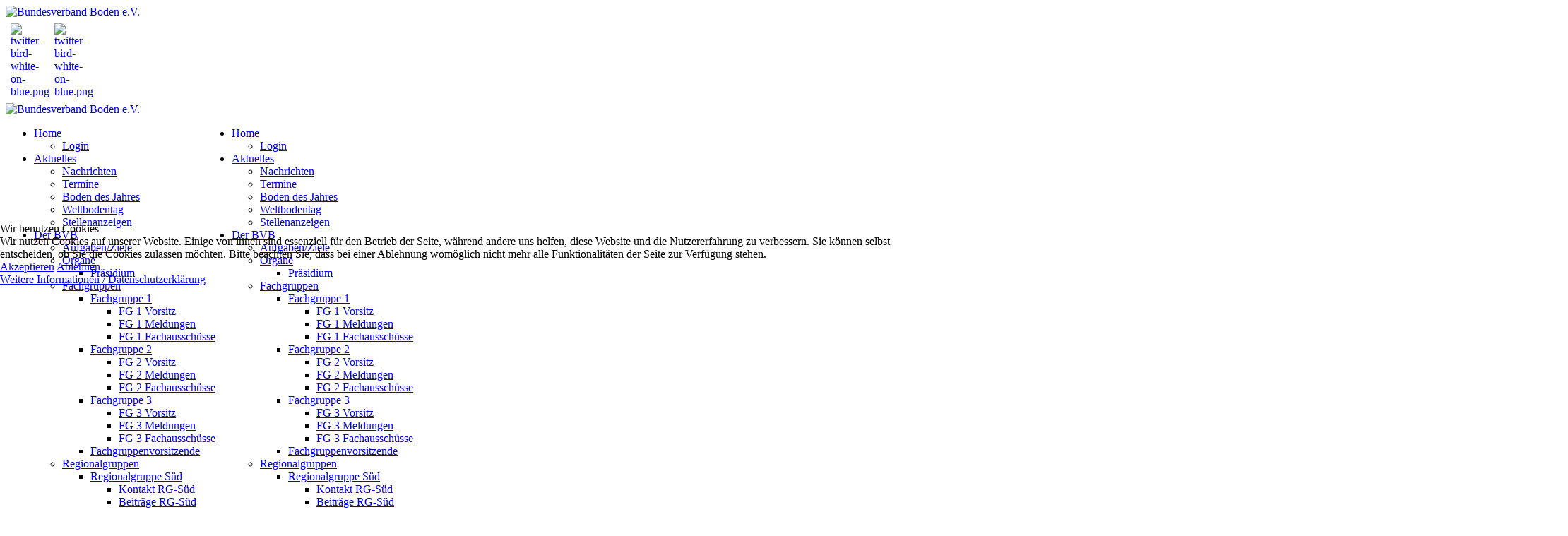

--- FILE ---
content_type: text/html; charset=utf-8
request_url: https://www.bvboden.de/kontakt
body_size: 10132
content:
<!DOCTYPE html>
<html xmlns="http://www.w3.org/1999/xhtml" xml:lang="de-de" lang="de-de" dir="ltr">
	
<head>
<script type="text/javascript">  (function(){    function blockCookies(disableCookies, disableLocal, disableSession){    if(disableCookies == 1){    if(!document.__defineGetter__){    Object.defineProperty(document, 'cookie',{    get: function(){ return ''; },    set: function(){ return true;}    });    }else{    var oldSetter = document.__lookupSetter__('cookie');    if(oldSetter) {    Object.defineProperty(document, 'cookie', {    get: function(){ return ''; },    set: function(v){ if(v.match(/reDimCookieHint\=/) || v.match(/46ed40a1a88f5fbe78eb85189400ecee\=/)) {    oldSetter.call(document, v);    }    return true;    }    });    }    }    var cookies = document.cookie.split(';');    for (var i = 0; i < cookies.length; i++) {    var cookie = cookies[i];    var pos = cookie.indexOf('=');    var name = '';    if(pos > -1){    name = cookie.substr(0, pos);    }else{    name = cookie;    } if(name.match(/reDimCookieHint/)) {    document.cookie = name + '=; expires=Thu, 01 Jan 1970 00:00:00 GMT';    }    }    }    if(disableLocal == 1){    window.localStorage.clear();    window.localStorage.__proto__ = Object.create(window.Storage.prototype);    window.localStorage.__proto__.setItem = function(){ return undefined; };    }    if(disableSession == 1){    window.sessionStorage.clear();    window.sessionStorage.__proto__ = Object.create(window.Storage.prototype);    window.sessionStorage.__proto__.setItem = function(){ return undefined; };    }    }    blockCookies(1,1,1);    }()); </script>


		<meta http-equiv="X-UA-Compatible" content="IE=edge">
		<meta name="viewport" content="width=device-width, initial-scale=1">
		<meta charset="utf-8">
	<meta name="author" content="Admin">
	<meta name="generator" content="Joomla! - Open Source Content Management">
	<title>Bundesverband Boden e.V. – Ihr Kontakt zum BV Boden</title>
	<link href="/images/Favicon-BV-Boden.png" rel="icon" type="image/vnd.microsoft.icon">
<link href="/plugins/system/cookiehint/css/bw.css?4cc8b2" rel="stylesheet">
	<link href="/templates/shaper_helix3/css/bootstrap.min.css" rel="stylesheet">
	<link href="/templates/shaper_helix3/css/joomla-fontawesome.min.css" rel="stylesheet">
	<link href="/templates/shaper_helix3/css/font-awesome-v4-shims.min.css" rel="stylesheet">
	<link href="/templates/shaper_helix3/css/template.css" rel="stylesheet">
	<link href="/templates/shaper_helix3/css/presets/preset1.css" rel="stylesheet" class="preset">
	<link href="/templates/shaper_helix3/css/frontend-edit.css" rel="stylesheet">
	<link href="/modules/mod_djimageslider/themes/default/css/djimageslider.css" rel="stylesheet">
	<style>#redim-cookiehint-modal {position: fixed; top: 0; bottom: 0; left: 0; right: 0; z-index: 99998; display: flex; justify-content : center; align-items : center;}</style>
	<style>body.site {background-image: url(/images/boden.jpg);background-repeat: no-repeat;background-size: cover;background-attachment: fixed;background-position: 0 0;}</style>
	<style>img {
    display: inline-block;
}

.sp-megamenu-parent {
      float: left;
}
#sp-main-body {
    padding: 30px 0;
}
.entry-header h2 {
    font-size: 24px;
    text-transform: uppercase;
    font-weight: 300;}
.sp-module .sp-module-title {
    font-size: 16px;
    text-transform: uppercase;
    font-weight: 300;
}
#sp-footer ul > li {
   display:inline-block;
  padding: 5px;
  border:none;
    }</style>
	<style>@media (min-width: 1400px) {
.container {
max-width: 1140px;
}
}</style>
	<style>#sp-top-bar{ color:#999999; }</style>
	<style>#sp-bottom{ background-color:#f5f5f5;padding:100px 0px; }</style>
<script type="application/json" class="joomla-script-options new">{"system.paths":{"root":"","rootFull":"https:\/\/www.bvboden.de\/","base":"","baseFull":"https:\/\/www.bvboden.de\/"},"csrf.token":"31e389a0a1fe277aa7908a4dd1a88656"}</script>
	<script src="/media/system/js/core.min.js?2cb912"></script>
	<script src="/media/vendor/webcomponentsjs/js/webcomponents-bundle.min.js?2.8.0" nomodule defer></script>
	<script src="/media/system/js/joomla-hidden-mail.min.js?80d9c7" type="module"></script>
	<script src="/media/vendor/jquery/js/jquery.min.js?3.7.1"></script>
	<script src="/media/legacy/js/jquery-noconflict.min.js?504da4"></script>
	<script src="/templates/shaper_helix3/js/bootstrap.min.js"></script>
	<script src="/templates/shaper_helix3/js/jquery.sticky.js"></script>
	<script src="/templates/shaper_helix3/js/main.js"></script>
	<script src="/templates/shaper_helix3/js/frontend-edit.js"></script>
	<script src="/media/djextensions/jquery.easing-j4/jquery.easing.min.js"></script>
	<script src="/modules/mod_djimageslider/assets/js/slider.js?v=4.6.2"></script>
	<script>(function() {  if (typeof gtag !== 'undefined') {       gtag('consent', 'denied', {         'ad_storage': 'denied',         'ad_user_data': 'denied',         'ad_personalization': 'denied',         'functionality_storage': 'denied',         'personalization_storage': 'denied',         'security_storage': 'denied',         'analytics_storage': 'denied'       });     } })();</script>
	<script type="application/ld+json">{"@context":"https://schema.org","@graph":[{"@type":"Organization","@id":"https://www.bvboden.de/#/schema/Organization/base","name":"Bundesverband Boden e.V.","url":"https://www.bvboden.de/"},{"@type":"WebSite","@id":"https://www.bvboden.de/#/schema/WebSite/base","url":"https://www.bvboden.de/","name":"Bundesverband Boden e.V.","publisher":{"@id":"https://www.bvboden.de/#/schema/Organization/base"}},{"@type":"WebPage","@id":"https://www.bvboden.de/#/schema/WebPage/base","url":"https://www.bvboden.de/kontakt","name":"Bundesverband Boden e.V. – Ihr Kontakt zum BV Boden","isPartOf":{"@id":"https://www.bvboden.de/#/schema/WebSite/base"},"about":{"@id":"https://www.bvboden.de/#/schema/Organization/base"},"inLanguage":"de-DE","breadcrumb":{"@id":"https://www.bvboden.de/#/schema/BreadcrumbList/92"}},{"@type":"Article","@id":"https://www.bvboden.de/#/schema/com_content/article/2","name":"Ihr Kontakt zum BV Boden","headline":"Ihr Kontakt zum BV Boden","inLanguage":"de-DE","isPartOf":{"@id":"https://www.bvboden.de/#/schema/WebPage/base"}}]}</script>
	<script>
var sp_preloader = '0';
</script>
	<script>
var sp_gotop = '1';
</script>
	<script>
var sp_offanimation = 'default';
</script>
	<meta property="og:url" content="https://www.bvboden.de/kontakt" />
	<meta property="og:type" content="article" />
	<meta property="og:title" content="Ihr Kontakt zum BV Boden" />
	<meta property="og:description" content="Fragen und Anmerkungen jeder Art nimmt der Bundesverband Boden gern entgegen. Folgende Möglichkeiten stehen Ihnen zur Kontaktaufnahme zur Verfügung: Bundes..." />
		<script type="module" src="https://js.arcgis.com/embeddable-components/4.32/arcgis-embeddable-components.esm.js"></script>
	</head>
	
	<body class="site com-content view-article no-layout no-task itemid-269 de-de ltr  sticky-header layout-boxed off-canvas-menu-init">
	
		<div class="body-wrapper">
			<div class="body-innerwrapper">
				<section id="sp-top-bar" class="d-none d-lg-block"><div class="container"><div class="row"><div id="sp-logo" class="col-lg-10 "><div class="sp-column "><div class="logo"><a href="/"><img class="sp-default-logo" src="/images/LogoBVBoden250.png" srcset="" alt="Bundesverband Boden e.V."></a></div></div></div><div id="sp-top2" class="col-lg-2 "><div class="sp-column "><div class="sp-module favth-pull-right"><div class="sp-module-content">
<div id="mod-custom107" class="mod-custom custom">
    <table style="width: auto;" cellpadding="5">
<tbody>
<tr>
<td style="width: 50px; height: 60px;"><a href="https://bsky.app/profile/bvboden.bsky.social" target="_blank" rel="noopener"><img src="/images/Bluesky-Social-30.jpg" alt="twitter-bird-white-on-blue.png" width="50" height="50" /></a></td>
<td style="width: 50px; height: 60px;"><a href="https://www.linkedin.com/company/bundesverbandboden" target="_blank" rel="noopener"><img src="/images/LI-In-Bug.png" alt="twitter-bird-white-on-blue.png" width="59" height="50" /></a></td>
</tr>
</tbody>
</table></div>
</div></div></div></div></div></div></section><section id="sp-section-2" class="d-lg-none"><div class="container"><div class="row"><div id="sp-logo" class="col-10 col-lg-11 "><div class="sp-column "><div class="logo"><a href="/"><img class="sp-default-logo" src="/images/LogoBVBoden250.png" srcset="" alt="Bundesverband Boden e.V."></a></div></div></div><div id="sp-menu" class="col-2 col-lg-1 d-lg-none"><div class="sp-column ">			<div class='sp-megamenu-wrapper'>
				<a id="offcanvas-toggler" class="d-block d-lg-none" aria-label="Helix3 Megamenu Options" href="#"><i class="fa fa-bars" aria-hidden="true" title="Helix3 Megamenu Options"></i></a>
				<ul class="sp-megamenu-parent menu-fade d-none d-lg-block"><li class="sp-menu-item sp-has-child"><a  href="/"  >Home</a><div class="sp-dropdown sp-dropdown-main sp-menu-right" style="width: 240px;"><div class="sp-dropdown-inner"><ul class="sp-dropdown-items"><li class="sp-menu-item"><a  href="/home/login"  >Login</a></li></ul></div></div></li><li class="sp-menu-item sp-has-child"><a  href="/aktuelles"  >Aktuelles</a><div class="sp-dropdown sp-dropdown-main sp-menu-right" style="width: 240px;"><div class="sp-dropdown-inner"><ul class="sp-dropdown-items"><li class="sp-menu-item"><a  href="/aktuelles/nachrichten"  >Nachrichten</a></li><li class="sp-menu-item"><a  href="/aktuelles/termine"  >Termine</a></li><li class="sp-menu-item"><a  href="/aktuelles/boden-des-jahres"  >Boden des Jahres</a></li><li class="sp-menu-item"><a  href="/aktuelles/weltbodentag"  >Weltbodentag</a></li><li class="sp-menu-item"><a  href="/aktuelles/stellenanzeigen"  >Stellenanzeigen</a></li></ul></div></div></li><li class="sp-menu-item sp-has-child"><a  href="/der-bvb"  >Der BVB</a><div class="sp-dropdown sp-dropdown-main sp-menu-right" style="width: 240px;"><div class="sp-dropdown-inner"><ul class="sp-dropdown-items"><li class="sp-menu-item"><a  href="/der-bvb/aufgabenziele"  >Aufgaben/Ziele</a></li><li class="sp-menu-item sp-has-child"><a  href="/der-bvb/organe"  >Organe</a><div class="sp-dropdown sp-dropdown-sub sp-menu-right" style="width: 240px;"><div class="sp-dropdown-inner"><ul class="sp-dropdown-items"><li class="sp-menu-item"><a  href="/der-bvb/organe/praesidium"  >Präsidium</a></li></ul></div></div></li><li class="sp-menu-item sp-has-child"><a  href="/der-bvb/fachgruppen"  >Fachgruppen</a><div class="sp-dropdown sp-dropdown-sub sp-menu-right" style="width: 240px;"><div class="sp-dropdown-inner"><ul class="sp-dropdown-items"><li class="sp-menu-item sp-has-child"><a  href="/der-bvb/fachgruppen/fachgruppe-1"  >Fachgruppe 1</a><div class="sp-dropdown sp-dropdown-sub sp-menu-right" style="width: 240px;"><div class="sp-dropdown-inner"><ul class="sp-dropdown-items"><li class="sp-menu-item"><a  href="/der-bvb/fachgruppen/fachgruppe-1/fg-1-vorsitz"  >FG 1 Vorsitz</a></li><li class="sp-menu-item"><a  href="/der-bvb/fachgruppen/fachgruppe-1/fg-1-meldungen"  >FG 1 Meldungen</a></li><li class="sp-menu-item"><a  href="/der-bvb/fachgruppen/fachgruppe-1/fg-1-fachausschuesse"  >FG 1 Fachausschüsse</a></li></ul></div></div></li><li class="sp-menu-item sp-has-child"><a  href="/der-bvb/fachgruppen/fachgruppe-2"  >Fachgruppe 2</a><div class="sp-dropdown sp-dropdown-sub sp-menu-right" style="width: 240px;"><div class="sp-dropdown-inner"><ul class="sp-dropdown-items"><li class="sp-menu-item"><a  href="/der-bvb/fachgruppen/fachgruppe-2/fg-2-vorsitz"  >FG 2 Vorsitz</a></li><li class="sp-menu-item"><a  href="/der-bvb/fachgruppen/fachgruppe-2/fg-2-meldungen"  >FG 2 Meldungen</a></li><li class="sp-menu-item"><a  href="/der-bvb/fachgruppen/fachgruppe-2/fg-2-fachausschuesse"  >FG 2 Fachausschüsse</a></li></ul></div></div></li><li class="sp-menu-item sp-has-child"><a  href="/der-bvb/fachgruppen/fachgruppe-3"  >Fachgruppe 3</a><div class="sp-dropdown sp-dropdown-sub sp-menu-right" style="width: 240px;"><div class="sp-dropdown-inner"><ul class="sp-dropdown-items"><li class="sp-menu-item"><a  href="/der-bvb/fachgruppen/fachgruppe-3/fg-3-vorsitz"  >FG 3 Vorsitz</a></li><li class="sp-menu-item"><a  href="/der-bvb/fachgruppen/fachgruppe-3/fg-3-meldungen"  >FG 3 Meldungen</a></li><li class="sp-menu-item"><a  href="/der-bvb/fachgruppen/fachgruppe-3/fg-3-fachausschuesse"  >FG 3 Fachausschüsse</a></li></ul></div></div></li><li class="sp-menu-item"><a  href="/der-bvb/fachgruppen/fachgruppenvorsitzende"  >Fachgruppenvorsitzende</a></li></ul></div></div></li><li class="sp-menu-item sp-has-child"><a  href="/der-bvb/regionalgruppen"  >Regionalgruppen</a><div class="sp-dropdown sp-dropdown-sub sp-menu-right" style="width: 240px;"><div class="sp-dropdown-inner"><ul class="sp-dropdown-items"><li class="sp-menu-item sp-has-child"><a  href="/der-bvb/regionalgruppen/regionalgruppe-sued"  >Regionalgruppe Süd</a><div class="sp-dropdown sp-dropdown-sub sp-menu-right" style="width: 240px;"><div class="sp-dropdown-inner"><ul class="sp-dropdown-items"><li class="sp-menu-item"><a  href="/der-bvb/regionalgruppen/regionalgruppe-sued/kontakt-rg-sued"  >Kontakt RG-Süd</a></li><li class="sp-menu-item"><a  href="/der-bvb/regionalgruppen/regionalgruppe-sued/beitraege-rg-sued"  >Beiträge RG-Süd</a></li><li class="sp-menu-item"><a  href="/der-bvb/regionalgruppen/regionalgruppe-sued/termine-rg-sued"  >Termine RG-Süd</a></li></ul></div></div></li><li class="sp-menu-item sp-has-child"><a  href="/der-bvb/regionalgruppen/regionalgruppe-nord"  >Regionalgruppe Nord</a><div class="sp-dropdown sp-dropdown-sub sp-menu-right" style="width: 240px;"><div class="sp-dropdown-inner"><ul class="sp-dropdown-items"><li class="sp-menu-item"><a  href="/der-bvb/regionalgruppen/regionalgruppe-nord/kontakt-rg-nord"  >Kontakt RG-Nord</a></li><li class="sp-menu-item"><a  href="/der-bvb/regionalgruppen/regionalgruppe-nord/beitraege-rg-nord"  >Beiträge RG-Nord</a></li><li class="sp-menu-item"><a  href="/der-bvb/regionalgruppen/regionalgruppe-nord/termine-rg-nord"  >Termine RG-Nord</a></li></ul></div></div></li><li class="sp-menu-item sp-has-child"><a  href="/der-bvb/regionalgruppen/regionalgruppe-ost"  >Regionalgruppe Ost</a><div class="sp-dropdown sp-dropdown-sub sp-menu-right" style="width: 240px;"><div class="sp-dropdown-inner"><ul class="sp-dropdown-items"><li class="sp-menu-item"><a  href="/der-bvb/regionalgruppen/regionalgruppe-ost/kontakt-rg-ost"  >Kontakt RG-Ost</a></li><li class="sp-menu-item"><a  href="/der-bvb/regionalgruppen/regionalgruppe-ost/beitraege-rg-ost"  >Beiträge RG-Ost</a></li><li class="sp-menu-item"><a  href="/der-bvb/regionalgruppen/regionalgruppe-ost/termine-rg-ost"  >Termine RG-Ost</a></li></ul></div></div></li><li class="sp-menu-item sp-has-child"><a  href="/der-bvb/regionalgruppen/regionalgruppe-west"  >Regionalgruppe West</a><div class="sp-dropdown sp-dropdown-sub sp-menu-right" style="width: 240px;"><div class="sp-dropdown-inner"><ul class="sp-dropdown-items"><li class="sp-menu-item"><a  href="/der-bvb/regionalgruppen/regionalgruppe-west/beitraege-rg-west"  >Beiträge RG-West</a></li><li class="sp-menu-item"><a  href="/der-bvb/regionalgruppen/regionalgruppe-west/termine-rg-west"  >Termine RG-West</a></li><li class="sp-menu-item"><a  href="/der-bvb/regionalgruppen/regionalgruppe-west/kontakt-rg-west"  >Kontakt RG-West</a></li></ul></div></div></li><li class="sp-menu-item"><a  href="/der-bvb/regionalgruppen/regionalgruppenvorsitzende"  >Regionalgruppenvorsitzende</a></li></ul></div></div></li><li class="sp-menu-item"><a  href="/der-bvb/satzung"  >Satzung</a></li><li class="sp-menu-item"><a  href="/der-bvb/beitritt"  >Beitritt</a></li><li class="sp-menu-item sp-has-child"><a  href="/der-bvb/personen"  >Personen</a><div class="sp-dropdown sp-dropdown-sub sp-menu-right" style="width: 240px;"><div class="sp-dropdown-inner"><ul class="sp-dropdown-items"><li class="sp-menu-item"><a  href="/der-bvb/personen/prof-dr-gabriele-broll"  >Prof. Dr. Gabriele Broll</a></li><li class="sp-menu-item"><a  href="/der-bvb/personen/maike-bosold"  >Maike Bosold</a></li><li class="sp-menu-item"><a  href="/der-bvb/personen/dr-norbert-feldwisch"  >Dr. Norbert Feldwisch</a></li><li class="sp-menu-item"><a  href="/der-bvb/personen/dr-andreas-henke"  >Dr. Andreas Henke</a></li><li class="sp-menu-item"><a  href="/der-bvb/personen/dr-michael-kerth"  >Dr. Michael Kerth</a></li><li class="sp-menu-item"><a  href="/der-bvb/personen/dr-silvia-lazar"  >Dr. Silvia Lazar</a></li><li class="sp-menu-item"><a  href="/der-bvb/personen/dr-gerhard-milbert"  >Dr. Gerhard Milbert</a></li><li class="sp-menu-item"><a  href="/der-bvb/personen/dr-bernd-steinweg"  >Dr. Bernd Steinweg</a></li><li class="sp-menu-item"><a  href="/der-bvb/personen/dr-jens-utermann"  >Prof. Dr. Jens Utermann</a></li><li class="sp-menu-item"><a  href="/der-bvb/personen/dr-stefanie-cable"  >Dr. Stefanie Cable</a></li><li class="sp-menu-item"><a  href="/der-bvb/personen/daniel-kaiser"  >Daniel Kaiser</a></li></ul></div></div></li><li class="sp-menu-item"><a  href="/der-bvb/ehrenmitglieder"  >Ehrenmitglieder</a></li><li class="sp-menu-item"><a  href="/der-bvb/ausserordentliche-firmenmitglieder"  >Firmenmitglieder</a></li><li class="sp-menu-item"><a  href="/der-bvb/verbandsnachrichten"  >Verbandsnachrichten</a></li><li class="sp-menu-item"><a  href="/der-bvb/protokolle"  >Protokolle</a></li></ul></div></div></li><li class="sp-menu-item sp-has-child"><a  href="/publikationen"  >Publikationen</a><div class="sp-dropdown sp-dropdown-main sp-menu-right" style="width: 240px;"><div class="sp-dropdown-inner"><ul class="sp-dropdown-items"><li class="sp-menu-item"><a  href="/publikationen/bodenschutz"  >Bodenschutz</a></li><li class="sp-menu-item"><a  href="/publikationen/bvb-merkblatt"  >BVB-Merkblatt</a></li><li class="sp-menu-item"><a  href="/publikationen/bvb-informationen"  >BVB-Informationen</a></li><li class="sp-menu-item"><a  href="/publikationen/bvb-materialien"  >BVB-Materialien</a></li><li class="sp-menu-item"><a  href="/publikationen/weitere-publikationen"  >Weitere Publikationen</a></li></ul></div></div></li><li class="sp-menu-item sp-has-child"><a  href="/texte"  >Texte</a><div class="sp-dropdown sp-dropdown-main sp-menu-right" style="width: 240px;"><div class="sp-dropdown-inner"><ul class="sp-dropdown-items"><li class="sp-menu-item"><a  href="/texte/stellungnahmen"  >Stellungnahmen</a></li><li class="sp-menu-item"><a  href="/texte/tagungsberichte"  >Tagungsberichte</a></li><li class="sp-menu-item"><a  href="/texte/zur-diskussion"  >Zur Diskussion</a></li><li class="sp-menu-item"><a  href="/texte/archiv"  >Archiv</a></li><li class="sp-menu-item"><a  href="/texte/archiv-bvboden-newsletter"  >Archiv Newsletter</a></li></ul></div></div></li><li class="sp-menu-item sp-has-child"><a  href="/presse"  >Presse</a><div class="sp-dropdown sp-dropdown-main sp-menu-right" style="width: 240px;"><div class="sp-dropdown-inner"><ul class="sp-dropdown-items"><li class="sp-menu-item"><a  href="/presse/pressemitteilungen"  >Pressemitteilungen</a></li><li class="sp-menu-item"><a  href="/presse/bildmaterial"  >Bildmaterial</a></li></ul></div></div></li><li class="sp-menu-item sp-has-child"><a  href="/bodenkundliche-baubegleitung"  >Bodenkundliche Baubegleitung</a><div class="sp-dropdown sp-dropdown-main sp-menu-right" style="width: 240px;"><div class="sp-dropdown-inner"><ul class="sp-dropdown-items"><li class="sp-menu-item"><a  href="/bodenkundliche-baubegleitung/zertifizierungslehrgang"  >Fortbildung BBB</a></li><li class="sp-menu-item"><a  href="/bodenkundliche-baubegleitung/bodenkundliche-baubegleitung-bbb"  >Bodenkundliche Baubegleitung (BBB)</a></li><li class="sp-menu-item"><a  href="/bodenkundliche-baubegleitung/zertifizierte-bodenkundliche-baubegleitung"  >Zertifizierte Bodenkundliche BaubegleiterInnen</a></li></ul></div></div></li><li class="sp-menu-item sp-has-child"><a  href="/links"  >Links</a><div class="sp-dropdown sp-dropdown-main sp-menu-right" style="width: 240px;"><div class="sp-dropdown-inner"><ul class="sp-dropdown-items"><li class="sp-menu-item"><a  href="/links/aktionsplattform-bodenschutz"  >Aktionsplattform Bodenschutz</a></li><li class="sp-menu-item"><a  href="/links/bodenerlebnispfade"  >Bodenerlebnispfade</a></li><li class="sp-menu-item"><a  href="/links/weitere-links"  >Weitere Links</a></li></ul></div></div></li><li class="sp-menu-item current-item active"><a  href="/kontakt"  >Kontakt</a></li></ul>			</div>
		</div></div></div></div></section><header id="sp-header" class="d-none d-lg-block"><div class="container"><div class="row"><div id="sp-menu" class="col-4 col-md-12 col-lg-12 "><div class="sp-column ">			<div class='sp-megamenu-wrapper'>
				<a id="offcanvas-toggler" class="d-block d-lg-none" aria-label="Helix3 Megamenu Options" href="#"><i class="fa fa-bars" aria-hidden="true" title="Helix3 Megamenu Options"></i></a>
				<ul class="sp-megamenu-parent menu-fade d-none d-lg-block"><li class="sp-menu-item sp-has-child"><a  href="/"  >Home</a><div class="sp-dropdown sp-dropdown-main sp-menu-right" style="width: 240px;"><div class="sp-dropdown-inner"><ul class="sp-dropdown-items"><li class="sp-menu-item"><a  href="/home/login"  >Login</a></li></ul></div></div></li><li class="sp-menu-item sp-has-child"><a  href="/aktuelles"  >Aktuelles</a><div class="sp-dropdown sp-dropdown-main sp-menu-right" style="width: 240px;"><div class="sp-dropdown-inner"><ul class="sp-dropdown-items"><li class="sp-menu-item"><a  href="/aktuelles/nachrichten"  >Nachrichten</a></li><li class="sp-menu-item"><a  href="/aktuelles/termine"  >Termine</a></li><li class="sp-menu-item"><a  href="/aktuelles/boden-des-jahres"  >Boden des Jahres</a></li><li class="sp-menu-item"><a  href="/aktuelles/weltbodentag"  >Weltbodentag</a></li><li class="sp-menu-item"><a  href="/aktuelles/stellenanzeigen"  >Stellenanzeigen</a></li></ul></div></div></li><li class="sp-menu-item sp-has-child"><a  href="/der-bvb"  >Der BVB</a><div class="sp-dropdown sp-dropdown-main sp-menu-right" style="width: 240px;"><div class="sp-dropdown-inner"><ul class="sp-dropdown-items"><li class="sp-menu-item"><a  href="/der-bvb/aufgabenziele"  >Aufgaben/Ziele</a></li><li class="sp-menu-item sp-has-child"><a  href="/der-bvb/organe"  >Organe</a><div class="sp-dropdown sp-dropdown-sub sp-menu-right" style="width: 240px;"><div class="sp-dropdown-inner"><ul class="sp-dropdown-items"><li class="sp-menu-item"><a  href="/der-bvb/organe/praesidium"  >Präsidium</a></li></ul></div></div></li><li class="sp-menu-item sp-has-child"><a  href="/der-bvb/fachgruppen"  >Fachgruppen</a><div class="sp-dropdown sp-dropdown-sub sp-menu-right" style="width: 240px;"><div class="sp-dropdown-inner"><ul class="sp-dropdown-items"><li class="sp-menu-item sp-has-child"><a  href="/der-bvb/fachgruppen/fachgruppe-1"  >Fachgruppe 1</a><div class="sp-dropdown sp-dropdown-sub sp-menu-right" style="width: 240px;"><div class="sp-dropdown-inner"><ul class="sp-dropdown-items"><li class="sp-menu-item"><a  href="/der-bvb/fachgruppen/fachgruppe-1/fg-1-vorsitz"  >FG 1 Vorsitz</a></li><li class="sp-menu-item"><a  href="/der-bvb/fachgruppen/fachgruppe-1/fg-1-meldungen"  >FG 1 Meldungen</a></li><li class="sp-menu-item"><a  href="/der-bvb/fachgruppen/fachgruppe-1/fg-1-fachausschuesse"  >FG 1 Fachausschüsse</a></li></ul></div></div></li><li class="sp-menu-item sp-has-child"><a  href="/der-bvb/fachgruppen/fachgruppe-2"  >Fachgruppe 2</a><div class="sp-dropdown sp-dropdown-sub sp-menu-right" style="width: 240px;"><div class="sp-dropdown-inner"><ul class="sp-dropdown-items"><li class="sp-menu-item"><a  href="/der-bvb/fachgruppen/fachgruppe-2/fg-2-vorsitz"  >FG 2 Vorsitz</a></li><li class="sp-menu-item"><a  href="/der-bvb/fachgruppen/fachgruppe-2/fg-2-meldungen"  >FG 2 Meldungen</a></li><li class="sp-menu-item"><a  href="/der-bvb/fachgruppen/fachgruppe-2/fg-2-fachausschuesse"  >FG 2 Fachausschüsse</a></li></ul></div></div></li><li class="sp-menu-item sp-has-child"><a  href="/der-bvb/fachgruppen/fachgruppe-3"  >Fachgruppe 3</a><div class="sp-dropdown sp-dropdown-sub sp-menu-right" style="width: 240px;"><div class="sp-dropdown-inner"><ul class="sp-dropdown-items"><li class="sp-menu-item"><a  href="/der-bvb/fachgruppen/fachgruppe-3/fg-3-vorsitz"  >FG 3 Vorsitz</a></li><li class="sp-menu-item"><a  href="/der-bvb/fachgruppen/fachgruppe-3/fg-3-meldungen"  >FG 3 Meldungen</a></li><li class="sp-menu-item"><a  href="/der-bvb/fachgruppen/fachgruppe-3/fg-3-fachausschuesse"  >FG 3 Fachausschüsse</a></li></ul></div></div></li><li class="sp-menu-item"><a  href="/der-bvb/fachgruppen/fachgruppenvorsitzende"  >Fachgruppenvorsitzende</a></li></ul></div></div></li><li class="sp-menu-item sp-has-child"><a  href="/der-bvb/regionalgruppen"  >Regionalgruppen</a><div class="sp-dropdown sp-dropdown-sub sp-menu-right" style="width: 240px;"><div class="sp-dropdown-inner"><ul class="sp-dropdown-items"><li class="sp-menu-item sp-has-child"><a  href="/der-bvb/regionalgruppen/regionalgruppe-sued"  >Regionalgruppe Süd</a><div class="sp-dropdown sp-dropdown-sub sp-menu-right" style="width: 240px;"><div class="sp-dropdown-inner"><ul class="sp-dropdown-items"><li class="sp-menu-item"><a  href="/der-bvb/regionalgruppen/regionalgruppe-sued/kontakt-rg-sued"  >Kontakt RG-Süd</a></li><li class="sp-menu-item"><a  href="/der-bvb/regionalgruppen/regionalgruppe-sued/beitraege-rg-sued"  >Beiträge RG-Süd</a></li><li class="sp-menu-item"><a  href="/der-bvb/regionalgruppen/regionalgruppe-sued/termine-rg-sued"  >Termine RG-Süd</a></li></ul></div></div></li><li class="sp-menu-item sp-has-child"><a  href="/der-bvb/regionalgruppen/regionalgruppe-nord"  >Regionalgruppe Nord</a><div class="sp-dropdown sp-dropdown-sub sp-menu-right" style="width: 240px;"><div class="sp-dropdown-inner"><ul class="sp-dropdown-items"><li class="sp-menu-item"><a  href="/der-bvb/regionalgruppen/regionalgruppe-nord/kontakt-rg-nord"  >Kontakt RG-Nord</a></li><li class="sp-menu-item"><a  href="/der-bvb/regionalgruppen/regionalgruppe-nord/beitraege-rg-nord"  >Beiträge RG-Nord</a></li><li class="sp-menu-item"><a  href="/der-bvb/regionalgruppen/regionalgruppe-nord/termine-rg-nord"  >Termine RG-Nord</a></li></ul></div></div></li><li class="sp-menu-item sp-has-child"><a  href="/der-bvb/regionalgruppen/regionalgruppe-ost"  >Regionalgruppe Ost</a><div class="sp-dropdown sp-dropdown-sub sp-menu-right" style="width: 240px;"><div class="sp-dropdown-inner"><ul class="sp-dropdown-items"><li class="sp-menu-item"><a  href="/der-bvb/regionalgruppen/regionalgruppe-ost/kontakt-rg-ost"  >Kontakt RG-Ost</a></li><li class="sp-menu-item"><a  href="/der-bvb/regionalgruppen/regionalgruppe-ost/beitraege-rg-ost"  >Beiträge RG-Ost</a></li><li class="sp-menu-item"><a  href="/der-bvb/regionalgruppen/regionalgruppe-ost/termine-rg-ost"  >Termine RG-Ost</a></li></ul></div></div></li><li class="sp-menu-item sp-has-child"><a  href="/der-bvb/regionalgruppen/regionalgruppe-west"  >Regionalgruppe West</a><div class="sp-dropdown sp-dropdown-sub sp-menu-right" style="width: 240px;"><div class="sp-dropdown-inner"><ul class="sp-dropdown-items"><li class="sp-menu-item"><a  href="/der-bvb/regionalgruppen/regionalgruppe-west/beitraege-rg-west"  >Beiträge RG-West</a></li><li class="sp-menu-item"><a  href="/der-bvb/regionalgruppen/regionalgruppe-west/termine-rg-west"  >Termine RG-West</a></li><li class="sp-menu-item"><a  href="/der-bvb/regionalgruppen/regionalgruppe-west/kontakt-rg-west"  >Kontakt RG-West</a></li></ul></div></div></li><li class="sp-menu-item"><a  href="/der-bvb/regionalgruppen/regionalgruppenvorsitzende"  >Regionalgruppenvorsitzende</a></li></ul></div></div></li><li class="sp-menu-item"><a  href="/der-bvb/satzung"  >Satzung</a></li><li class="sp-menu-item"><a  href="/der-bvb/beitritt"  >Beitritt</a></li><li class="sp-menu-item sp-has-child"><a  href="/der-bvb/personen"  >Personen</a><div class="sp-dropdown sp-dropdown-sub sp-menu-right" style="width: 240px;"><div class="sp-dropdown-inner"><ul class="sp-dropdown-items"><li class="sp-menu-item"><a  href="/der-bvb/personen/prof-dr-gabriele-broll"  >Prof. Dr. Gabriele Broll</a></li><li class="sp-menu-item"><a  href="/der-bvb/personen/maike-bosold"  >Maike Bosold</a></li><li class="sp-menu-item"><a  href="/der-bvb/personen/dr-norbert-feldwisch"  >Dr. Norbert Feldwisch</a></li><li class="sp-menu-item"><a  href="/der-bvb/personen/dr-andreas-henke"  >Dr. Andreas Henke</a></li><li class="sp-menu-item"><a  href="/der-bvb/personen/dr-michael-kerth"  >Dr. Michael Kerth</a></li><li class="sp-menu-item"><a  href="/der-bvb/personen/dr-silvia-lazar"  >Dr. Silvia Lazar</a></li><li class="sp-menu-item"><a  href="/der-bvb/personen/dr-gerhard-milbert"  >Dr. Gerhard Milbert</a></li><li class="sp-menu-item"><a  href="/der-bvb/personen/dr-bernd-steinweg"  >Dr. Bernd Steinweg</a></li><li class="sp-menu-item"><a  href="/der-bvb/personen/dr-jens-utermann"  >Prof. Dr. Jens Utermann</a></li><li class="sp-menu-item"><a  href="/der-bvb/personen/dr-stefanie-cable"  >Dr. Stefanie Cable</a></li><li class="sp-menu-item"><a  href="/der-bvb/personen/daniel-kaiser"  >Daniel Kaiser</a></li></ul></div></div></li><li class="sp-menu-item"><a  href="/der-bvb/ehrenmitglieder"  >Ehrenmitglieder</a></li><li class="sp-menu-item"><a  href="/der-bvb/ausserordentliche-firmenmitglieder"  >Firmenmitglieder</a></li><li class="sp-menu-item"><a  href="/der-bvb/verbandsnachrichten"  >Verbandsnachrichten</a></li><li class="sp-menu-item"><a  href="/der-bvb/protokolle"  >Protokolle</a></li></ul></div></div></li><li class="sp-menu-item sp-has-child"><a  href="/publikationen"  >Publikationen</a><div class="sp-dropdown sp-dropdown-main sp-menu-right" style="width: 240px;"><div class="sp-dropdown-inner"><ul class="sp-dropdown-items"><li class="sp-menu-item"><a  href="/publikationen/bodenschutz"  >Bodenschutz</a></li><li class="sp-menu-item"><a  href="/publikationen/bvb-merkblatt"  >BVB-Merkblatt</a></li><li class="sp-menu-item"><a  href="/publikationen/bvb-informationen"  >BVB-Informationen</a></li><li class="sp-menu-item"><a  href="/publikationen/bvb-materialien"  >BVB-Materialien</a></li><li class="sp-menu-item"><a  href="/publikationen/weitere-publikationen"  >Weitere Publikationen</a></li></ul></div></div></li><li class="sp-menu-item sp-has-child"><a  href="/texte"  >Texte</a><div class="sp-dropdown sp-dropdown-main sp-menu-right" style="width: 240px;"><div class="sp-dropdown-inner"><ul class="sp-dropdown-items"><li class="sp-menu-item"><a  href="/texte/stellungnahmen"  >Stellungnahmen</a></li><li class="sp-menu-item"><a  href="/texte/tagungsberichte"  >Tagungsberichte</a></li><li class="sp-menu-item"><a  href="/texte/zur-diskussion"  >Zur Diskussion</a></li><li class="sp-menu-item"><a  href="/texte/archiv"  >Archiv</a></li><li class="sp-menu-item"><a  href="/texte/archiv-bvboden-newsletter"  >Archiv Newsletter</a></li></ul></div></div></li><li class="sp-menu-item sp-has-child"><a  href="/presse"  >Presse</a><div class="sp-dropdown sp-dropdown-main sp-menu-right" style="width: 240px;"><div class="sp-dropdown-inner"><ul class="sp-dropdown-items"><li class="sp-menu-item"><a  href="/presse/pressemitteilungen"  >Pressemitteilungen</a></li><li class="sp-menu-item"><a  href="/presse/bildmaterial"  >Bildmaterial</a></li></ul></div></div></li><li class="sp-menu-item sp-has-child"><a  href="/bodenkundliche-baubegleitung"  >Bodenkundliche Baubegleitung</a><div class="sp-dropdown sp-dropdown-main sp-menu-right" style="width: 240px;"><div class="sp-dropdown-inner"><ul class="sp-dropdown-items"><li class="sp-menu-item"><a  href="/bodenkundliche-baubegleitung/zertifizierungslehrgang"  >Fortbildung BBB</a></li><li class="sp-menu-item"><a  href="/bodenkundliche-baubegleitung/bodenkundliche-baubegleitung-bbb"  >Bodenkundliche Baubegleitung (BBB)</a></li><li class="sp-menu-item"><a  href="/bodenkundliche-baubegleitung/zertifizierte-bodenkundliche-baubegleitung"  >Zertifizierte Bodenkundliche BaubegleiterInnen</a></li></ul></div></div></li><li class="sp-menu-item sp-has-child"><a  href="/links"  >Links</a><div class="sp-dropdown sp-dropdown-main sp-menu-right" style="width: 240px;"><div class="sp-dropdown-inner"><ul class="sp-dropdown-items"><li class="sp-menu-item"><a  href="/links/aktionsplattform-bodenschutz"  >Aktionsplattform Bodenschutz</a></li><li class="sp-menu-item"><a  href="/links/bodenerlebnispfade"  >Bodenerlebnispfade</a></li><li class="sp-menu-item"><a  href="/links/weitere-links"  >Weitere Links</a></li></ul></div></div></li><li class="sp-menu-item current-item active"><a  href="/kontakt"  >Kontakt</a></li></ul>			</div>
		</div></div></div></div></header><section id="sp-slide"><div class="container"><div class="row"><div id="sp-slide" class="col-lg-12 "><div class="sp-column "><div class="sp-module "><div class="sp-module-content">

<div style="border: 0px !important;">
    <div id="djslider-loader115" class="djslider-loader djslider-loader-default" data-animation='{"auto":"0","looponce":"0","transition":"easeInOutSine","css3transition":"cubic-bezier(0.445, 0.050, 0.550, 0.950)","duration":400,"delay":3400}' data-djslider='{"id":115,"slider_type":"2","slide_size":"1200","visible_slides":1,"direction":"left","show_buttons":"0","show_arrows":"0","preload":"800","css3":"1"}' tabindex="0">
        <div id="djslider115" class="djslider djslider-default" style="height: 150px; width: 1200px; max-width: 1200px !important;">
            <div id="slider-container115" class="slider-container" >
                <ul id="slider115" class="djslider-in">
                                            <li style="margin: 0 0px 0px 0 !important; height: 150px; width: 1200px;">
                                                                                            <img class="dj-image" src="/images/slides/slide-kombi.jpg" alt="Slide Kombi"  style="width: 100%; height: auto;"/>
                                                                                        
                        </li>
                                    </ul>
            </div>
                                </div>
    </div>
</div>
<div class="djslider-end" style="clear: both" tabindex="0"></div></div></div></div></div></div></div></section><section id="sp-main-body"><div class="container"><div class="row"><div id="sp-component" class="col-lg-9 "><div class="sp-column "><div id="system-message-container">
	</div>
<article class="item item-page" itemscope itemtype="http://schema.org/Article">
	<meta itemprop="inLanguage" content="de-DE" />
	
	

	<div class="entry-header">
		
		
					
			<h2 itemprop="name">
									Ihr Kontakt zum BV Boden							</h2>
												</div>

					
	
	
				
	
			<div itemprop="articleBody">
		<p>Fragen und Anmerkungen jeder Art nimmt der Bundesverband Boden gern entgegen.</p>
<p>Folgende Möglichkeiten stehen Ihnen zur Kontaktaufnahme zur Verfügung:</p>
<p>Bundesverband Boden e.V.<br />Geschäftsführung:&nbsp;<joomla-hidden-mail  is-link="1" is-email="0" first="Ym9zb2xk" last="YnZib2Rlbi5kZQ==" text="TWFpa2UgQm9zb2xk" base=""  target="_blank" rel="noopener noreferrer">Diese E-Mail-Adresse ist vor Spambots geschützt! Zur Anzeige muss JavaScript eingeschaltet sein.</joomla-hidden-mail>&nbsp;&nbsp;&nbsp;&nbsp;&nbsp;&nbsp;&nbsp;&nbsp;&nbsp;&nbsp;&nbsp;<br />Unter den Gärten 2<br />49152 Bad Essen</p>
<p>Tel.: 05472 / 966239<br />FAX: 05472 / 8179011<br />E-Mail: <joomla-hidden-mail  is-link="1" is-email="0" first="YnZib2Rlbg==" last="YnZib2Rlbi5kZQ==" text="QnVuZGVzdmVyYmFuZCBCb2Rlbg==" base="" >Diese E-Mail-Adresse ist vor Spambots geschützt! Zur Anzeige muss JavaScript eingeschaltet sein.</joomla-hidden-mail></p> 	</div>

	
	
				
	
	
			<div class="article-footer-wrap">
			<div class="article-footer-top">
											</div>
					</div>
	
</article>
</div></div><div id="sp-right" class="col-lg-3 "><div class="sp-column class2"><div class="sp-module "><h3 class="sp-module-title">Entdecken Sie Bodenwelten</h3><div class="sp-module-content">
<div id="mod-custom90" class="mod-custom custom">
    <div><a href="http://www.bodenwelten.de" target="_blank" rel="noopener"><img src="/images/startseite/Logo_Bodenwelten.png" alt="Logo Bodenwelten" width="300" height="217" style="display: block; margin-left: auto; margin-right: auto;" /></a></div></div>
</div></div><div class="sp-module "><h3 class="sp-module-title">AKTUELLE BLUESKY TWEETS</h3><div class="sp-module-content">
<div id="mod-custom102" class="mod-custom custom">
    <p><a href="https://bsky.app/profile/bvboden.bsky.social" target="_blank" rel="noopener"><img src="/images/Bluesky_Social.png" alt="Bluesky Social" width="2000" height="1413" /></a></p></div>
</div></div><div class="sp-module "><h3 class="sp-module-title">BV Boden bei Linkedin</h3><div class="sp-module-content">
<div id="mod-custom138" class="mod-custom custom">
    <p><a href="https://www.linkedin.com/company/bundesverbandboden" target="_blank" rel="noopener"><img src="/images/LI-Logo.png" alt="Bluesky Social" width="2212" height="540" /></a></p></div>
</div></div></div></div></div></div></section><section id="sp-bottom"><div class="container"><div class="row"><div id="sp-bottom1" class="col-md-6 col-lg-12 "><div class="sp-column "><div class="sp-module "><div class="sp-module-content">
<ol class="breadcrumb">
	<span>Aktuelle Seite: &#160;</span><li class="breadcrumb-item"><a href="/" class="pathway">Home</a></li><li class="breadcrumb-item active">Kontakt</li></ol>
</div></div></div></div></div></div></section><section id="sp-section-7" class="d-lg-none"><div class="container"><div class="row"><div id="sp-top2" class="col-lg-12 "><div class="sp-column "><div class="sp-module favth-pull-right"><div class="sp-module-content">
<div id="mod-custom107" class="mod-custom custom">
    <table style="width: auto;" cellpadding="5">
<tbody>
<tr>
<td style="width: 50px; height: 60px;"><a href="https://bsky.app/profile/bvboden.bsky.social" target="_blank" rel="noopener"><img src="/images/Bluesky-Social-30.jpg" alt="twitter-bird-white-on-blue.png" width="50" height="50" /></a></td>
<td style="width: 50px; height: 60px;"><a href="https://www.linkedin.com/company/bundesverbandboden" target="_blank" rel="noopener"><img src="/images/LI-In-Bug.png" alt="twitter-bird-white-on-blue.png" width="59" height="50" /></a></td>
</tr>
</tbody>
</table></div>
</div></div></div></div></div></div></section><footer id="sp-footer"><div class="container"><div class="row"><div id="sp-footer1" class="col-lg-12 "><div class="sp-column "><div class="sp-module "><div class="sp-module-content"><ul class="nav menu">
<li class="item-101"><a href="/home-footer" > Home</a></li><li class="item-107"><a href="/kontakt-bvb" > Kontakt</a></li><li class="item-270"><a href="/impressum" > Impressum</a></li><li class="item-309"><a href="/datenschutzerklaerung" > Datenschutzerklärung</a></li></ul>
</div></div><span class="sp-copyright">© 2026 Bundesverband Boden e. V.</span></div></div></div></div></footer>			</div>
		</div>
		
		<!-- Off Canvas Menu -->
		<div class="offcanvas-menu">
			<a href="#" class="close-offcanvas" aria-label="Close"><i class="fa fa-remove" aria-hidden="true" title="Close"></i></a>
			<div class="offcanvas-inner">
									<div class="sp-module "><div class="sp-module-content"><ul class="nav menu">
<li class="item-267  deeper parent"><a href="/" > Home</a><span class="offcanvas-menu-toggler collapsed" data-bs-toggle="collapse" data-bs-target="#collapse-menu-267"><i class="open-icon fa fa-angle-down"></i><i class="close-icon fa fa-angle-up"></i></span><ul class="collapse" id="collapse-menu-267"><li class="item-268"><a href="/home/login" > Login</a></li></ul></li><li class="item-111  deeper parent"><a href="/aktuelles" > Aktuelles</a><span class="offcanvas-menu-toggler collapsed" data-bs-toggle="collapse" data-bs-target="#collapse-menu-111"><i class="open-icon fa fa-angle-down"></i><i class="close-icon fa fa-angle-up"></i></span><ul class="collapse" id="collapse-menu-111"><li class="item-112"><a href="/aktuelles/nachrichten" > Nachrichten</a></li><li class="item-114"><a href="/aktuelles/termine" > Termine</a></li><li class="item-147"><a href="/aktuelles/boden-des-jahres" > Boden des Jahres</a></li><li class="item-149"><a href="/aktuelles/weltbodentag" > Weltbodentag</a></li><li class="item-250"><a href="/aktuelles/stellenanzeigen" > Stellenanzeigen</a></li></ul></li><li class="item-116  deeper parent"><a href="/der-bvb" > Der BVB</a><span class="offcanvas-menu-toggler collapsed" data-bs-toggle="collapse" data-bs-target="#collapse-menu-116"><i class="open-icon fa fa-angle-down"></i><i class="close-icon fa fa-angle-up"></i></span><ul class="collapse" id="collapse-menu-116"><li class="item-117"><a href="/der-bvb/aufgabenziele" > Aufgaben/Ziele</a></li><li class="item-118  deeper parent"><a href="/der-bvb/organe" > Organe</a><span class="offcanvas-menu-toggler collapsed" data-bs-toggle="collapse" data-bs-target="#collapse-menu-118"><i class="open-icon fa fa-angle-down"></i><i class="close-icon fa fa-angle-up"></i></span><ul class="collapse" id="collapse-menu-118"><li class="item-211"><a href="/der-bvb/organe/praesidium" > Präsidium</a></li></ul></li><li class="item-184  deeper parent"><a href="/der-bvb/fachgruppen" > Fachgruppen</a><span class="offcanvas-menu-toggler collapsed" data-bs-toggle="collapse" data-bs-target="#collapse-menu-184"><i class="open-icon fa fa-angle-down"></i><i class="close-icon fa fa-angle-up"></i></span><ul class="collapse" id="collapse-menu-184"><li class="item-185  deeper parent"><a href="/der-bvb/fachgruppen/fachgruppe-1" > Fachgruppe 1</a><span class="offcanvas-menu-toggler collapsed" data-bs-toggle="collapse" data-bs-target="#collapse-menu-185"><i class="open-icon fa fa-angle-down"></i><i class="close-icon fa fa-angle-up"></i></span><ul class="collapse" id="collapse-menu-185"><li class="item-186"><a href="/der-bvb/fachgruppen/fachgruppe-1/fg-1-vorsitz" > FG 1 Vorsitz</a></li><li class="item-187"><a href="/der-bvb/fachgruppen/fachgruppe-1/fg-1-meldungen" > FG 1 Meldungen</a></li><li class="item-188"><a href="/der-bvb/fachgruppen/fachgruppe-1/fg-1-fachausschuesse" > FG 1 Fachausschüsse</a></li></ul></li><li class="item-189  deeper parent"><a href="/der-bvb/fachgruppen/fachgruppe-2" > Fachgruppe 2</a><span class="offcanvas-menu-toggler collapsed" data-bs-toggle="collapse" data-bs-target="#collapse-menu-189"><i class="open-icon fa fa-angle-down"></i><i class="close-icon fa fa-angle-up"></i></span><ul class="collapse" id="collapse-menu-189"><li class="item-190"><a href="/der-bvb/fachgruppen/fachgruppe-2/fg-2-vorsitz" > FG 2 Vorsitz</a></li><li class="item-191"><a href="/der-bvb/fachgruppen/fachgruppe-2/fg-2-meldungen" > FG 2 Meldungen</a></li><li class="item-192"><a href="/der-bvb/fachgruppen/fachgruppe-2/fg-2-fachausschuesse" > FG 2 Fachausschüsse</a></li></ul></li><li class="item-193  deeper parent"><a href="/der-bvb/fachgruppen/fachgruppe-3" > Fachgruppe 3</a><span class="offcanvas-menu-toggler collapsed" data-bs-toggle="collapse" data-bs-target="#collapse-menu-193"><i class="open-icon fa fa-angle-down"></i><i class="close-icon fa fa-angle-up"></i></span><ul class="collapse" id="collapse-menu-193"><li class="item-194"><a href="/der-bvb/fachgruppen/fachgruppe-3/fg-3-vorsitz" > FG 3 Vorsitz</a></li><li class="item-195"><a href="/der-bvb/fachgruppen/fachgruppe-3/fg-3-meldungen" > FG 3 Meldungen</a></li><li class="item-196"><a href="/der-bvb/fachgruppen/fachgruppe-3/fg-3-fachausschuesse" > FG 3 Fachausschüsse</a></li></ul></li><li class="item-209"><a href="/der-bvb/fachgruppen/fachgruppenvorsitzende" > Fachgruppenvorsitzende</a></li></ul></li><li class="item-123  deeper parent"><a href="/der-bvb/regionalgruppen" > Regionalgruppen</a><span class="offcanvas-menu-toggler collapsed" data-bs-toggle="collapse" data-bs-target="#collapse-menu-123"><i class="open-icon fa fa-angle-down"></i><i class="close-icon fa fa-angle-up"></i></span><ul class="collapse" id="collapse-menu-123"><li class="item-130  deeper parent"><a href="/der-bvb/regionalgruppen/regionalgruppe-sued" > Regionalgruppe Süd</a><span class="offcanvas-menu-toggler collapsed" data-bs-toggle="collapse" data-bs-target="#collapse-menu-130"><i class="open-icon fa fa-angle-down"></i><i class="close-icon fa fa-angle-up"></i></span><ul class="collapse" id="collapse-menu-130"><li class="item-142"><a href="/der-bvb/regionalgruppen/regionalgruppe-sued/kontakt-rg-sued" > Kontakt RG-Süd</a></li><li class="item-143"><a href="/der-bvb/regionalgruppen/regionalgruppe-sued/beitraege-rg-sued" > Beiträge RG-Süd</a></li><li class="item-144"><a href="/der-bvb/regionalgruppen/regionalgruppe-sued/termine-rg-sued" > Termine RG-Süd</a></li></ul></li><li class="item-125  deeper parent"><a href="/der-bvb/regionalgruppen/regionalgruppe-nord" > Regionalgruppe Nord</a><span class="offcanvas-menu-toggler collapsed" data-bs-toggle="collapse" data-bs-target="#collapse-menu-125"><i class="open-icon fa fa-angle-down"></i><i class="close-icon fa fa-angle-up"></i></span><ul class="collapse" id="collapse-menu-125"><li class="item-133"><a href="/der-bvb/regionalgruppen/regionalgruppe-nord/kontakt-rg-nord" > Kontakt RG-Nord</a></li><li class="item-126"><a href="/der-bvb/regionalgruppen/regionalgruppe-nord/beitraege-rg-nord" > Beiträge RG-Nord</a></li><li class="item-127"><a href="/der-bvb/regionalgruppen/regionalgruppe-nord/termine-rg-nord" > Termine RG-Nord</a></li></ul></li><li class="item-128  deeper parent"><a href="/der-bvb/regionalgruppen/regionalgruppe-ost" > Regionalgruppe Ost</a><span class="offcanvas-menu-toggler collapsed" data-bs-toggle="collapse" data-bs-target="#collapse-menu-128"><i class="open-icon fa fa-angle-down"></i><i class="close-icon fa fa-angle-up"></i></span><ul class="collapse" id="collapse-menu-128"><li class="item-134"><a href="/der-bvb/regionalgruppen/regionalgruppe-ost/kontakt-rg-ost" > Kontakt RG-Ost</a></li><li class="item-135"><a href="/der-bvb/regionalgruppen/regionalgruppe-ost/beitraege-rg-ost" > Beiträge RG-Ost</a></li><li class="item-136"><a href="/der-bvb/regionalgruppen/regionalgruppe-ost/termine-rg-ost" > Termine RG-Ost</a></li></ul></li><li class="item-129  deeper parent"><a href="/der-bvb/regionalgruppen/regionalgruppe-west" > Regionalgruppe West</a><span class="offcanvas-menu-toggler collapsed" data-bs-toggle="collapse" data-bs-target="#collapse-menu-129"><i class="open-icon fa fa-angle-down"></i><i class="close-icon fa fa-angle-up"></i></span><ul class="collapse" id="collapse-menu-129"><li class="item-140"><a href="/der-bvb/regionalgruppen/regionalgruppe-west/beitraege-rg-west" > Beiträge RG-West</a></li><li class="item-141"><a href="/der-bvb/regionalgruppen/regionalgruppe-west/termine-rg-west" > Termine RG-West</a></li><li class="item-139"><a href="/der-bvb/regionalgruppen/regionalgruppe-west/kontakt-rg-west" > Kontakt RG-West</a></li></ul></li><li class="item-210"><a href="/der-bvb/regionalgruppen/regionalgruppenvorsitzende" > Regionalgruppenvorsitzende</a></li></ul></li><li class="item-163"><a href="/der-bvb/satzung" > Satzung</a></li><li class="item-164"><a href="/der-bvb/beitritt" > Beitritt</a></li><li class="item-137  deeper parent"><a href="/der-bvb/personen" > Personen</a><span class="offcanvas-menu-toggler collapsed" data-bs-toggle="collapse" data-bs-target="#collapse-menu-137"><i class="open-icon fa fa-angle-down"></i><i class="close-icon fa fa-angle-up"></i></span><ul class="collapse" id="collapse-menu-137"><li class="item-150"><a href="/der-bvb/personen/prof-dr-gabriele-broll" > Prof. Dr. Gabriele Broll</a></li><li class="item-151"><a href="/der-bvb/personen/maike-bosold" > Maike Bosold</a></li><li class="item-154"><a href="/der-bvb/personen/dr-norbert-feldwisch" > Dr. Norbert Feldwisch</a></li><li class="item-155"><a href="/der-bvb/personen/dr-andreas-henke" > Dr. Andreas Henke</a></li><li class="item-156"><a href="/der-bvb/personen/dr-michael-kerth" > Dr. Michael Kerth</a></li><li class="item-157"><a href="/der-bvb/personen/dr-silvia-lazar" > Dr. Silvia Lazar</a></li><li class="item-158"><a href="/der-bvb/personen/dr-gerhard-milbert" > Dr. Gerhard Milbert</a></li><li class="item-160"><a href="/der-bvb/personen/dr-bernd-steinweg" > Dr. Bernd Steinweg</a></li><li class="item-162"><a href="/der-bvb/personen/dr-jens-utermann" > Prof. Dr. Jens Utermann</a></li><li class="item-354"><a href="/der-bvb/personen/dr-stefanie-cable" > Dr. Stefanie Cable</a></li><li class="item-663"><a href="/der-bvb/personen/daniel-kaiser" > Daniel Kaiser</a></li></ul></li><li class="item-657"><a href="/der-bvb/ehrenmitglieder" > Ehrenmitglieder</a></li><li class="item-251"><a href="/der-bvb/ausserordentliche-firmenmitglieder" > Firmenmitglieder</a></li><li class="item-166"><a href="/der-bvb/verbandsnachrichten" > Verbandsnachrichten</a></li><li class="item-314"><a href="/der-bvb/protokolle" > Protokolle</a></li></ul></li><li class="item-173  deeper parent"><a href="/publikationen" > Publikationen</a><span class="offcanvas-menu-toggler collapsed" data-bs-toggle="collapse" data-bs-target="#collapse-menu-173"><i class="open-icon fa fa-angle-down"></i><i class="close-icon fa fa-angle-up"></i></span><ul class="collapse" id="collapse-menu-173"><li class="item-175"><a href="/publikationen/bodenschutz" > Bodenschutz</a></li><li class="item-174"><a href="/publikationen/bvb-merkblatt" > BVB-Merkblatt</a></li><li class="item-176"><a href="/publikationen/bvb-informationen" > BVB-Informationen</a></li><li class="item-177"><a href="/publikationen/bvb-materialien" > BVB-Materialien</a></li><li class="item-178"><a href="/publikationen/weitere-publikationen" > Weitere Publikationen</a></li></ul></li><li class="item-167  deeper parent"><a href="/texte" > Texte</a><span class="offcanvas-menu-toggler collapsed" data-bs-toggle="collapse" data-bs-target="#collapse-menu-167"><i class="open-icon fa fa-angle-down"></i><i class="close-icon fa fa-angle-up"></i></span><ul class="collapse" id="collapse-menu-167"><li class="item-168"><a href="/texte/stellungnahmen" > Stellungnahmen</a></li><li class="item-169"><a href="/texte/tagungsberichte" > Tagungsberichte</a></li><li class="item-170"><a href="/texte/zur-diskussion" > Zur Diskussion</a></li><li class="item-171"><a href="/texte/archiv" > Archiv</a></li><li class="item-180"><a href="/texte/archiv-bvboden-newsletter" > Archiv Newsletter</a></li></ul></li><li class="item-146  deeper parent"><a href="/presse" > Presse</a><span class="offcanvas-menu-toggler collapsed" data-bs-toggle="collapse" data-bs-target="#collapse-menu-146"><i class="open-icon fa fa-angle-down"></i><i class="close-icon fa fa-angle-up"></i></span><ul class="collapse" id="collapse-menu-146"><li class="item-148"><a href="/presse/pressemitteilungen" > Pressemitteilungen</a></li><li class="item-172"><a href="/presse/bildmaterial" > Bildmaterial</a></li></ul></li><li class="item-272  deeper parent"><a href="/bodenkundliche-baubegleitung" > Bodenkundliche Baubegleitung</a><span class="offcanvas-menu-toggler collapsed" data-bs-toggle="collapse" data-bs-target="#collapse-menu-272"><i class="open-icon fa fa-angle-down"></i><i class="close-icon fa fa-angle-up"></i></span><ul class="collapse" id="collapse-menu-272"><li class="item-282"><a href="/bodenkundliche-baubegleitung/zertifizierungslehrgang" > Fortbildung BBB</a></li><li class="item-284"><a href="/bodenkundliche-baubegleitung/bodenkundliche-baubegleitung-bbb" > Bodenkundliche Baubegleitung (BBB)</a></li><li class="item-689"><a href="/bodenkundliche-baubegleitung/zertifizierte-bodenkundliche-baubegleitung" > Zertifizierte Bodenkundliche BaubegleiterInnen</a></li></ul></li><li class="item-181  deeper parent"><a href="/links" > Links</a><span class="offcanvas-menu-toggler collapsed" data-bs-toggle="collapse" data-bs-target="#collapse-menu-181"><i class="open-icon fa fa-angle-down"></i><i class="close-icon fa fa-angle-up"></i></span><ul class="collapse" id="collapse-menu-181"><li class="item-182"><a href="/links/aktionsplattform-bodenschutz" > Aktionsplattform Bodenschutz</a></li><li class="item-252"><a href="/links/bodenerlebnispfade" > Bodenerlebnispfade</a></li><li class="item-183"><a href="/links/weitere-links" > Weitere Links</a></li></ul></li><li class="item-269  current active"><a href="/kontakt" > Kontakt</a></li></ul>
</div></div>
							</div>
		</div>
				
						
		
		
				
		<!-- Go to top -->
					<a href="javascript:void(0)" class="scrollup" aria-label="Go To Top">&nbsp;</a>
			
<script type="text/javascript">   function cookiehintsubmitnoc(obj) {     if (confirm("Eine Ablehnung wird die Funktionen der Website beeinträchtigen. Möchten Sie wirklich ablehnen?")) {       document.cookie = 'reDimCookieHint=-1; expires=0; path=/';       cookiehintfadeOut(document.getElementById('redim-cookiehint-modal'));       return true;     } else {       return false;     }   } </script> <div id="redim-cookiehint-modal">   <div id="redim-cookiehint">     <div class="cookiehead">       <span class="headline">Wir benutzen Cookies</span>     </div>     <div class="cookiecontent">   Wir nutzen Cookies auf unserer Website. Einige von ihnen sind essenziell für den Betrieb der Seite, während andere uns helfen, diese Website und die Nutzererfahrung zu verbessern. Sie können selbst entscheiden, ob Sie die Cookies zulassen möchten. Bitte beachten Sie, dass bei einer Ablehnung womöglich nicht mehr alle Funktionalitäten der Seite zur Verfügung stehen.    </div>     <div class="cookiebuttons">       <a id="cookiehintsubmit" onclick="return cookiehintsubmit(this);" href="https://www.bvboden.de/kontakt?rCH=2"         class="btn">Akzeptieren</a>           <a id="cookiehintsubmitno" onclick="return cookiehintsubmitnoc(this);" href="https://www.bvboden.de/kontakt?rCH=-2"           class="btn">Ablehnen</a>          <div class="text-center" id="cookiehintinfo">              <a target="_self" href="https://www.bvboden.de/index.php?option=com_content&view=article&id=117">Weitere Informationen / Datenschutzerklärung</a>                     </div>      </div>     <div class="clr"></div>   </div> </div>     <script type="text/javascript">        document.addEventListener("DOMContentLoaded", function(event) {         if (!navigator.cookieEnabled){           document.getElementById('redim-cookiehint-modal').remove();         }       });        function cookiehintfadeOut(el) {         el.style.opacity = 1;         (function fade() {           if ((el.style.opacity -= .1) < 0) {             el.style.display = "none";           } else {             requestAnimationFrame(fade);           }         })();       }         function cookiehintsubmit(obj) {         document.cookie = 'reDimCookieHint=1; expires=0;29; path=/';         cookiehintfadeOut(document.getElementById('redim-cookiehint-modal'));         return true;       }        function cookiehintsubmitno(obj) {         document.cookie = 'reDimCookieHint=-1; expires=0; path=/';         cookiehintfadeOut(document.getElementById('redim-cookiehint-modal'));         return true;       }     </script>  
</body>
</html>